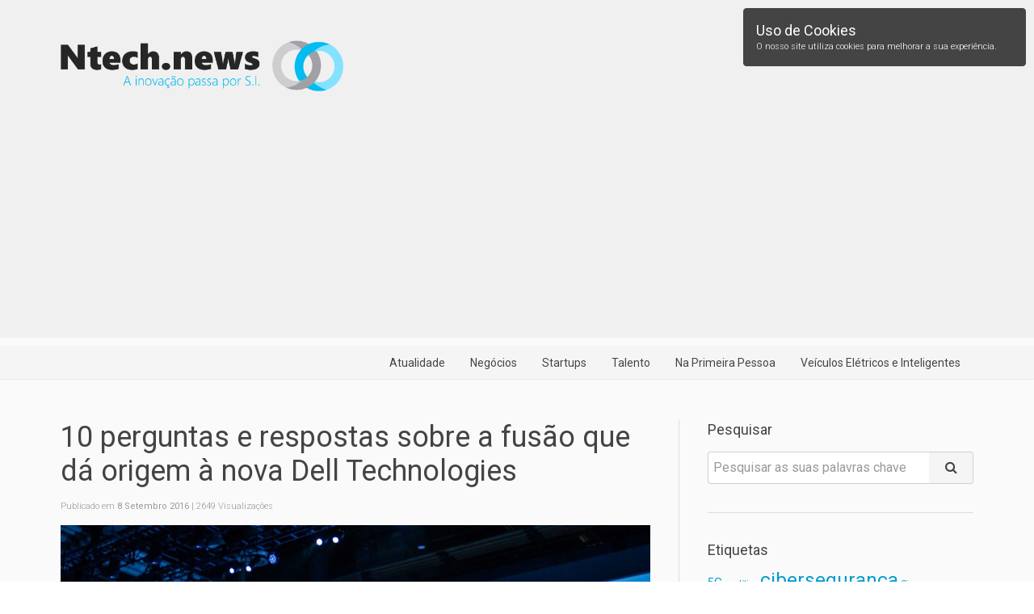

--- FILE ---
content_type: text/html; charset=UTF-8
request_url: https://www.ntech.news/10-perguntas-e-respostas-sobre-a-fusao-que-da-origem-a-nova-dell-technologies/
body_size: 17778
content:

<!DOCTYPE html>
<html lang="pt-PT" xmlns:og="http://opengraphprotocol.org/schema/" xmlns:fb="http://www.facebook.com/2008/fbml">
<head>

<meta charset="UTF-8" />
<meta name=viewport content="width=device-width, initial-scale=1">
<meta name="description" content="10 perguntas e respostas sobre a fusão que dá origem à nova Dell Technologies. A junção da EMC à Dell criou um novo gigante das tecnologias que quer potenciar a oferta que ambas as partes já têm e percorrer novos caminhos. ..." />
<meta name="keywords" content="Dell, EMC, Fusão, negócio, Portugal, Mobilidade, Startups, Inovação, Tecnologias de informação, NTech News" />

<link rel="apple-touch-icon" sizes="180x180" href="https://www.ntech.news/wp-content/themes/ntech-news/favicons/apple-touch-icon.png">
<link rel="icon" type="image/png" href="https://www.ntech.news/wp-content/themes/ntech-news/favicons/favicon-32x32.png" sizes="32x32">
<link rel="icon" type="image/png" href="https://www.ntech.news/wp-content/themes/ntech-news/favicons/favicon-16x16.png" sizes="16x16">
<link rel="manifest" href="https://www.ntech.news/wp-content/themes/ntech-news/favicons/manifest.json">
<link rel="mask-icon" href="https://www.ntech.news/wp-content/themes/ntech-news/favicons/safari-pinned-tab.svg" color="#5bbad5">
<link rel="shortcut icon" href="https://www.ntech.news/wp-content/themes/ntech-news/favicons/favicon.ico">
<meta name="msapplication-config" content="https://www.ntech.news/wp-content/themes/ntech-news/favicons/browserconfig.xml">
<meta name="theme-color" content="#ffffff">

<meta name='robots' content='index, follow, max-image-preview:large, max-snippet:-1, max-video-preview:-1' />

	<!-- This site is optimized with the Yoast SEO plugin v20.4 - https://yoast.com/wordpress/plugins/seo/ -->
	<title>10 perguntas e respostas sobre a fusão que dá origem à nova Dell Technologies - NTech News</title>
	<link rel="canonical" href="https://www.ntech.news/10-perguntas-e-respostas-sobre-a-fusao-que-da-origem-a-nova-dell-technologies/" />
	<meta property="og:locale" content="pt_PT" />
	<meta property="og:type" content="article" />
	<meta property="og:title" content="10 perguntas e respostas sobre a fusão que dá origem à nova Dell Technologies - NTech News" />
	<meta property="og:description" content="A junção da EMC à Dell criou um novo gigante das tecnologias que quer potenciar a oferta que ambas as partes já têm e percorrer novos caminhos. Saiba o que está em causa e o que vai acontecer a partir de agora. A junção das duas companhias resulta exatamente no quê? Resulta na Dell Technologies, [&hellip;]" />
	<meta property="og:url" content="https://www.ntech.news/10-perguntas-e-respostas-sobre-a-fusao-que-da-origem-a-nova-dell-technologies/" />
	<meta property="og:site_name" content="NTech News" />
	<meta property="article:publisher" content="https://www.facebook.com/ntech.newss" />
	<meta property="article:published_time" content="2016-09-07T23:00:00+00:00" />
	<meta property="article:modified_time" content="2017-04-14T12:13:05+00:00" />
	<meta property="og:image" content="https://www.ntech.news/wp-content/uploads/2016/11/i007199.jpg" />
	<meta property="og:image:width" content="2040" />
	<meta property="og:image:height" content="873" />
	<meta property="og:image:type" content="image/jpeg" />
	<meta name="author" content="Administrador de Sistemas" />
	<meta name="twitter:card" content="summary_large_image" />
	<meta name="twitter:creator" content="@SemanaInf" />
	<meta name="twitter:site" content="@SemanaInf" />
	<meta name="twitter:label1" content="Escrito por" />
	<meta name="twitter:data1" content="Administrador de Sistemas" />
	<meta name="twitter:label2" content="Tempo estimado de leitura" />
	<meta name="twitter:data2" content="7 minutos" />
	<script type="application/ld+json" class="yoast-schema-graph">{"@context":"https://schema.org","@graph":[{"@type":"Article","@id":"https://www.ntech.news/10-perguntas-e-respostas-sobre-a-fusao-que-da-origem-a-nova-dell-technologies/#article","isPartOf":{"@id":"https://www.ntech.news/10-perguntas-e-respostas-sobre-a-fusao-que-da-origem-a-nova-dell-technologies/"},"author":{"name":"Administrador de Sistemas","@id":"https://www.ntech.news/#/schema/person/05a2e0922702962cadeafb4b34f7e133"},"headline":"10 perguntas e respostas sobre a fusão que dá origem à nova Dell Technologies","datePublished":"2016-09-07T23:00:00+00:00","dateModified":"2017-04-14T12:13:05+00:00","mainEntityOfPage":{"@id":"https://www.ntech.news/10-perguntas-e-respostas-sobre-a-fusao-que-da-origem-a-nova-dell-technologies/"},"wordCount":1405,"commentCount":0,"publisher":{"@id":"https://www.ntech.news/#organization"},"image":{"@id":"https://www.ntech.news/10-perguntas-e-respostas-sobre-a-fusao-que-da-origem-a-nova-dell-technologies/#primaryimage"},"thumbnailUrl":"https://www.ntech.news/wp-content/uploads/2016/11/i007199.jpg","keywords":["Dell","EMC","Fusão","negócio","Portugal"],"articleSection":["Negócios"],"inLanguage":"pt-PT","potentialAction":[{"@type":"CommentAction","name":"Comment","target":["https://www.ntech.news/10-perguntas-e-respostas-sobre-a-fusao-que-da-origem-a-nova-dell-technologies/#respond"]}]},{"@type":"WebPage","@id":"https://www.ntech.news/10-perguntas-e-respostas-sobre-a-fusao-que-da-origem-a-nova-dell-technologies/","url":"https://www.ntech.news/10-perguntas-e-respostas-sobre-a-fusao-que-da-origem-a-nova-dell-technologies/","name":"10 perguntas e respostas sobre a fusão que dá origem à nova Dell Technologies - NTech News","isPartOf":{"@id":"https://www.ntech.news/#website"},"primaryImageOfPage":{"@id":"https://www.ntech.news/10-perguntas-e-respostas-sobre-a-fusao-que-da-origem-a-nova-dell-technologies/#primaryimage"},"image":{"@id":"https://www.ntech.news/10-perguntas-e-respostas-sobre-a-fusao-que-da-origem-a-nova-dell-technologies/#primaryimage"},"thumbnailUrl":"https://www.ntech.news/wp-content/uploads/2016/11/i007199.jpg","datePublished":"2016-09-07T23:00:00+00:00","dateModified":"2017-04-14T12:13:05+00:00","breadcrumb":{"@id":"https://www.ntech.news/10-perguntas-e-respostas-sobre-a-fusao-que-da-origem-a-nova-dell-technologies/#breadcrumb"},"inLanguage":"pt-PT","potentialAction":[{"@type":"ReadAction","target":["https://www.ntech.news/10-perguntas-e-respostas-sobre-a-fusao-que-da-origem-a-nova-dell-technologies/"]}]},{"@type":"ImageObject","inLanguage":"pt-PT","@id":"https://www.ntech.news/10-perguntas-e-respostas-sobre-a-fusao-que-da-origem-a-nova-dell-technologies/#primaryimage","url":"https://www.ntech.news/wp-content/uploads/2016/11/i007199.jpg","contentUrl":"https://www.ntech.news/wp-content/uploads/2016/11/i007199.jpg","width":2040,"height":873},{"@type":"BreadcrumbList","@id":"https://www.ntech.news/10-perguntas-e-respostas-sobre-a-fusao-que-da-origem-a-nova-dell-technologies/#breadcrumb","itemListElement":[{"@type":"ListItem","position":1,"name":"Início","item":"https://www.ntech.news/"},{"@type":"ListItem","position":2,"name":"10 perguntas e respostas sobre a fusão que dá origem à nova Dell Technologies"}]},{"@type":"WebSite","@id":"https://www.ntech.news/#website","url":"https://www.ntech.news/","name":"NTech News","description":"A inovação passa por S.I.","publisher":{"@id":"https://www.ntech.news/#organization"},"potentialAction":[{"@type":"SearchAction","target":{"@type":"EntryPoint","urlTemplate":"https://www.ntech.news/?s={search_term_string}"},"query-input":"required name=search_term_string"}],"inLanguage":"pt-PT"},{"@type":"Organization","@id":"https://www.ntech.news/#organization","name":"Ntech.news","url":"https://www.ntech.news/","logo":{"@type":"ImageObject","inLanguage":"pt-PT","@id":"https://www.ntech.news/#/schema/logo/image/","url":"https://www.ntech.news/wp-content/uploads/2017/10/nt.png","contentUrl":"https://www.ntech.news/wp-content/uploads/2017/10/nt.png","width":800,"height":800,"caption":"Ntech.news"},"image":{"@id":"https://www.ntech.news/#/schema/logo/image/"},"sameAs":["https://www.facebook.com/ntech.newss","https://twitter.com/SemanaInf","https://www.linkedin.com/in/ntech-news-5b1514133/","https://www.youtube.com/channel/UCsjtZTvJOb98ueMvWvRcbcg"]},{"@type":"Person","@id":"https://www.ntech.news/#/schema/person/05a2e0922702962cadeafb4b34f7e133","name":"Administrador de Sistemas","image":{"@type":"ImageObject","inLanguage":"pt-PT","@id":"https://www.ntech.news/#/schema/person/image/","url":"https://secure.gravatar.com/avatar/ff983a376ed13931f70b6d598ea6ab95?s=96&d=mm&r=g","contentUrl":"https://secure.gravatar.com/avatar/ff983a376ed13931f70b6d598ea6ab95?s=96&d=mm&r=g","caption":"Administrador de Sistemas"},"url":"https://www.ntech.news/author/admin/"}]}</script>
	<!-- / Yoast SEO plugin. -->


<link rel='dns-prefetch' href='//cdnjs.cloudflare.com' />
<link rel='dns-prefetch' href='//s7.addthis.com' />
<link rel='dns-prefetch' href='//fonts.googleapis.com' />
<link rel="alternate" type="application/rss+xml" title="NTech News &raquo; Feed" href="https://www.ntech.news/feed/" />
<link rel="alternate" type="application/rss+xml" title="NTech News &raquo; Feed de comentários" href="https://www.ntech.news/comments/feed/" />
<meta property="og:type" content="article"/>
<meta property="og:title" content="10 perguntas e respostas sobre a fusão que dá origem à nova Dell Technologies"/>
<meta property="og:url" content="https://www.ntech.news/10-perguntas-e-respostas-sobre-a-fusao-que-da-origem-a-nova-dell-technologies/"/>
<meta property="og:image" content="https://www.ntech.news/wp-content/uploads/2016/11/i007199-550x235.jpg"/>
<script type="text/javascript">
/* <![CDATA[ */
window._wpemojiSettings = {"baseUrl":"https:\/\/s.w.org\/images\/core\/emoji\/15.0.3\/72x72\/","ext":".png","svgUrl":"https:\/\/s.w.org\/images\/core\/emoji\/15.0.3\/svg\/","svgExt":".svg","source":{"concatemoji":"https:\/\/www.ntech.news\/wp-includes\/js\/wp-emoji-release.min.js?ver=6.5.7"}};
/*! This file is auto-generated */
!function(i,n){var o,s,e;function c(e){try{var t={supportTests:e,timestamp:(new Date).valueOf()};sessionStorage.setItem(o,JSON.stringify(t))}catch(e){}}function p(e,t,n){e.clearRect(0,0,e.canvas.width,e.canvas.height),e.fillText(t,0,0);var t=new Uint32Array(e.getImageData(0,0,e.canvas.width,e.canvas.height).data),r=(e.clearRect(0,0,e.canvas.width,e.canvas.height),e.fillText(n,0,0),new Uint32Array(e.getImageData(0,0,e.canvas.width,e.canvas.height).data));return t.every(function(e,t){return e===r[t]})}function u(e,t,n){switch(t){case"flag":return n(e,"\ud83c\udff3\ufe0f\u200d\u26a7\ufe0f","\ud83c\udff3\ufe0f\u200b\u26a7\ufe0f")?!1:!n(e,"\ud83c\uddfa\ud83c\uddf3","\ud83c\uddfa\u200b\ud83c\uddf3")&&!n(e,"\ud83c\udff4\udb40\udc67\udb40\udc62\udb40\udc65\udb40\udc6e\udb40\udc67\udb40\udc7f","\ud83c\udff4\u200b\udb40\udc67\u200b\udb40\udc62\u200b\udb40\udc65\u200b\udb40\udc6e\u200b\udb40\udc67\u200b\udb40\udc7f");case"emoji":return!n(e,"\ud83d\udc26\u200d\u2b1b","\ud83d\udc26\u200b\u2b1b")}return!1}function f(e,t,n){var r="undefined"!=typeof WorkerGlobalScope&&self instanceof WorkerGlobalScope?new OffscreenCanvas(300,150):i.createElement("canvas"),a=r.getContext("2d",{willReadFrequently:!0}),o=(a.textBaseline="top",a.font="600 32px Arial",{});return e.forEach(function(e){o[e]=t(a,e,n)}),o}function t(e){var t=i.createElement("script");t.src=e,t.defer=!0,i.head.appendChild(t)}"undefined"!=typeof Promise&&(o="wpEmojiSettingsSupports",s=["flag","emoji"],n.supports={everything:!0,everythingExceptFlag:!0},e=new Promise(function(e){i.addEventListener("DOMContentLoaded",e,{once:!0})}),new Promise(function(t){var n=function(){try{var e=JSON.parse(sessionStorage.getItem(o));if("object"==typeof e&&"number"==typeof e.timestamp&&(new Date).valueOf()<e.timestamp+604800&&"object"==typeof e.supportTests)return e.supportTests}catch(e){}return null}();if(!n){if("undefined"!=typeof Worker&&"undefined"!=typeof OffscreenCanvas&&"undefined"!=typeof URL&&URL.createObjectURL&&"undefined"!=typeof Blob)try{var e="postMessage("+f.toString()+"("+[JSON.stringify(s),u.toString(),p.toString()].join(",")+"));",r=new Blob([e],{type:"text/javascript"}),a=new Worker(URL.createObjectURL(r),{name:"wpTestEmojiSupports"});return void(a.onmessage=function(e){c(n=e.data),a.terminate(),t(n)})}catch(e){}c(n=f(s,u,p))}t(n)}).then(function(e){for(var t in e)n.supports[t]=e[t],n.supports.everything=n.supports.everything&&n.supports[t],"flag"!==t&&(n.supports.everythingExceptFlag=n.supports.everythingExceptFlag&&n.supports[t]);n.supports.everythingExceptFlag=n.supports.everythingExceptFlag&&!n.supports.flag,n.DOMReady=!1,n.readyCallback=function(){n.DOMReady=!0}}).then(function(){return e}).then(function(){var e;n.supports.everything||(n.readyCallback(),(e=n.source||{}).concatemoji?t(e.concatemoji):e.wpemoji&&e.twemoji&&(t(e.twemoji),t(e.wpemoji)))}))}((window,document),window._wpemojiSettings);
/* ]]> */
</script>
<link rel='stylesheet' id='twb-open-sans-css' href='https://fonts.googleapis.com/css?family=Open+Sans%3A300%2C400%2C500%2C600%2C700%2C800&#038;display=swap&#038;ver=6.5.7' type='text/css' media='all' />
<link rel='stylesheet' id='twbbwg-global-css' href='https://www.ntech.news/wp-content/plugins/photo-gallery/booster/assets/css/global.css?ver=1.0.0' type='text/css' media='all' />
<style id='wp-emoji-styles-inline-css' type='text/css'>

	img.wp-smiley, img.emoji {
		display: inline !important;
		border: none !important;
		box-shadow: none !important;
		height: 1em !important;
		width: 1em !important;
		margin: 0 0.07em !important;
		vertical-align: -0.1em !important;
		background: none !important;
		padding: 0 !important;
	}
</style>
<link rel='stylesheet' id='wp-block-library-css' href='https://www.ntech.news/wp-includes/css/dist/block-library/style.min.css?ver=6.5.7' type='text/css' media='all' />
<style id='classic-theme-styles-inline-css' type='text/css'>
/*! This file is auto-generated */
.wp-block-button__link{color:#fff;background-color:#32373c;border-radius:9999px;box-shadow:none;text-decoration:none;padding:calc(.667em + 2px) calc(1.333em + 2px);font-size:1.125em}.wp-block-file__button{background:#32373c;color:#fff;text-decoration:none}
</style>
<style id='global-styles-inline-css' type='text/css'>
body{--wp--preset--color--black: #000000;--wp--preset--color--cyan-bluish-gray: #abb8c3;--wp--preset--color--white: #ffffff;--wp--preset--color--pale-pink: #f78da7;--wp--preset--color--vivid-red: #cf2e2e;--wp--preset--color--luminous-vivid-orange: #ff6900;--wp--preset--color--luminous-vivid-amber: #fcb900;--wp--preset--color--light-green-cyan: #7bdcb5;--wp--preset--color--vivid-green-cyan: #00d084;--wp--preset--color--pale-cyan-blue: #8ed1fc;--wp--preset--color--vivid-cyan-blue: #0693e3;--wp--preset--color--vivid-purple: #9b51e0;--wp--preset--gradient--vivid-cyan-blue-to-vivid-purple: linear-gradient(135deg,rgba(6,147,227,1) 0%,rgb(155,81,224) 100%);--wp--preset--gradient--light-green-cyan-to-vivid-green-cyan: linear-gradient(135deg,rgb(122,220,180) 0%,rgb(0,208,130) 100%);--wp--preset--gradient--luminous-vivid-amber-to-luminous-vivid-orange: linear-gradient(135deg,rgba(252,185,0,1) 0%,rgba(255,105,0,1) 100%);--wp--preset--gradient--luminous-vivid-orange-to-vivid-red: linear-gradient(135deg,rgba(255,105,0,1) 0%,rgb(207,46,46) 100%);--wp--preset--gradient--very-light-gray-to-cyan-bluish-gray: linear-gradient(135deg,rgb(238,238,238) 0%,rgb(169,184,195) 100%);--wp--preset--gradient--cool-to-warm-spectrum: linear-gradient(135deg,rgb(74,234,220) 0%,rgb(151,120,209) 20%,rgb(207,42,186) 40%,rgb(238,44,130) 60%,rgb(251,105,98) 80%,rgb(254,248,76) 100%);--wp--preset--gradient--blush-light-purple: linear-gradient(135deg,rgb(255,206,236) 0%,rgb(152,150,240) 100%);--wp--preset--gradient--blush-bordeaux: linear-gradient(135deg,rgb(254,205,165) 0%,rgb(254,45,45) 50%,rgb(107,0,62) 100%);--wp--preset--gradient--luminous-dusk: linear-gradient(135deg,rgb(255,203,112) 0%,rgb(199,81,192) 50%,rgb(65,88,208) 100%);--wp--preset--gradient--pale-ocean: linear-gradient(135deg,rgb(255,245,203) 0%,rgb(182,227,212) 50%,rgb(51,167,181) 100%);--wp--preset--gradient--electric-grass: linear-gradient(135deg,rgb(202,248,128) 0%,rgb(113,206,126) 100%);--wp--preset--gradient--midnight: linear-gradient(135deg,rgb(2,3,129) 0%,rgb(40,116,252) 100%);--wp--preset--font-size--small: 13px;--wp--preset--font-size--medium: 20px;--wp--preset--font-size--large: 36px;--wp--preset--font-size--x-large: 42px;--wp--preset--spacing--20: 0.44rem;--wp--preset--spacing--30: 0.67rem;--wp--preset--spacing--40: 1rem;--wp--preset--spacing--50: 1.5rem;--wp--preset--spacing--60: 2.25rem;--wp--preset--spacing--70: 3.38rem;--wp--preset--spacing--80: 5.06rem;--wp--preset--shadow--natural: 6px 6px 9px rgba(0, 0, 0, 0.2);--wp--preset--shadow--deep: 12px 12px 50px rgba(0, 0, 0, 0.4);--wp--preset--shadow--sharp: 6px 6px 0px rgba(0, 0, 0, 0.2);--wp--preset--shadow--outlined: 6px 6px 0px -3px rgba(255, 255, 255, 1), 6px 6px rgba(0, 0, 0, 1);--wp--preset--shadow--crisp: 6px 6px 0px rgba(0, 0, 0, 1);}:where(.is-layout-flex){gap: 0.5em;}:where(.is-layout-grid){gap: 0.5em;}body .is-layout-flex{display: flex;}body .is-layout-flex{flex-wrap: wrap;align-items: center;}body .is-layout-flex > *{margin: 0;}body .is-layout-grid{display: grid;}body .is-layout-grid > *{margin: 0;}:where(.wp-block-columns.is-layout-flex){gap: 2em;}:where(.wp-block-columns.is-layout-grid){gap: 2em;}:where(.wp-block-post-template.is-layout-flex){gap: 1.25em;}:where(.wp-block-post-template.is-layout-grid){gap: 1.25em;}.has-black-color{color: var(--wp--preset--color--black) !important;}.has-cyan-bluish-gray-color{color: var(--wp--preset--color--cyan-bluish-gray) !important;}.has-white-color{color: var(--wp--preset--color--white) !important;}.has-pale-pink-color{color: var(--wp--preset--color--pale-pink) !important;}.has-vivid-red-color{color: var(--wp--preset--color--vivid-red) !important;}.has-luminous-vivid-orange-color{color: var(--wp--preset--color--luminous-vivid-orange) !important;}.has-luminous-vivid-amber-color{color: var(--wp--preset--color--luminous-vivid-amber) !important;}.has-light-green-cyan-color{color: var(--wp--preset--color--light-green-cyan) !important;}.has-vivid-green-cyan-color{color: var(--wp--preset--color--vivid-green-cyan) !important;}.has-pale-cyan-blue-color{color: var(--wp--preset--color--pale-cyan-blue) !important;}.has-vivid-cyan-blue-color{color: var(--wp--preset--color--vivid-cyan-blue) !important;}.has-vivid-purple-color{color: var(--wp--preset--color--vivid-purple) !important;}.has-black-background-color{background-color: var(--wp--preset--color--black) !important;}.has-cyan-bluish-gray-background-color{background-color: var(--wp--preset--color--cyan-bluish-gray) !important;}.has-white-background-color{background-color: var(--wp--preset--color--white) !important;}.has-pale-pink-background-color{background-color: var(--wp--preset--color--pale-pink) !important;}.has-vivid-red-background-color{background-color: var(--wp--preset--color--vivid-red) !important;}.has-luminous-vivid-orange-background-color{background-color: var(--wp--preset--color--luminous-vivid-orange) !important;}.has-luminous-vivid-amber-background-color{background-color: var(--wp--preset--color--luminous-vivid-amber) !important;}.has-light-green-cyan-background-color{background-color: var(--wp--preset--color--light-green-cyan) !important;}.has-vivid-green-cyan-background-color{background-color: var(--wp--preset--color--vivid-green-cyan) !important;}.has-pale-cyan-blue-background-color{background-color: var(--wp--preset--color--pale-cyan-blue) !important;}.has-vivid-cyan-blue-background-color{background-color: var(--wp--preset--color--vivid-cyan-blue) !important;}.has-vivid-purple-background-color{background-color: var(--wp--preset--color--vivid-purple) !important;}.has-black-border-color{border-color: var(--wp--preset--color--black) !important;}.has-cyan-bluish-gray-border-color{border-color: var(--wp--preset--color--cyan-bluish-gray) !important;}.has-white-border-color{border-color: var(--wp--preset--color--white) !important;}.has-pale-pink-border-color{border-color: var(--wp--preset--color--pale-pink) !important;}.has-vivid-red-border-color{border-color: var(--wp--preset--color--vivid-red) !important;}.has-luminous-vivid-orange-border-color{border-color: var(--wp--preset--color--luminous-vivid-orange) !important;}.has-luminous-vivid-amber-border-color{border-color: var(--wp--preset--color--luminous-vivid-amber) !important;}.has-light-green-cyan-border-color{border-color: var(--wp--preset--color--light-green-cyan) !important;}.has-vivid-green-cyan-border-color{border-color: var(--wp--preset--color--vivid-green-cyan) !important;}.has-pale-cyan-blue-border-color{border-color: var(--wp--preset--color--pale-cyan-blue) !important;}.has-vivid-cyan-blue-border-color{border-color: var(--wp--preset--color--vivid-cyan-blue) !important;}.has-vivid-purple-border-color{border-color: var(--wp--preset--color--vivid-purple) !important;}.has-vivid-cyan-blue-to-vivid-purple-gradient-background{background: var(--wp--preset--gradient--vivid-cyan-blue-to-vivid-purple) !important;}.has-light-green-cyan-to-vivid-green-cyan-gradient-background{background: var(--wp--preset--gradient--light-green-cyan-to-vivid-green-cyan) !important;}.has-luminous-vivid-amber-to-luminous-vivid-orange-gradient-background{background: var(--wp--preset--gradient--luminous-vivid-amber-to-luminous-vivid-orange) !important;}.has-luminous-vivid-orange-to-vivid-red-gradient-background{background: var(--wp--preset--gradient--luminous-vivid-orange-to-vivid-red) !important;}.has-very-light-gray-to-cyan-bluish-gray-gradient-background{background: var(--wp--preset--gradient--very-light-gray-to-cyan-bluish-gray) !important;}.has-cool-to-warm-spectrum-gradient-background{background: var(--wp--preset--gradient--cool-to-warm-spectrum) !important;}.has-blush-light-purple-gradient-background{background: var(--wp--preset--gradient--blush-light-purple) !important;}.has-blush-bordeaux-gradient-background{background: var(--wp--preset--gradient--blush-bordeaux) !important;}.has-luminous-dusk-gradient-background{background: var(--wp--preset--gradient--luminous-dusk) !important;}.has-pale-ocean-gradient-background{background: var(--wp--preset--gradient--pale-ocean) !important;}.has-electric-grass-gradient-background{background: var(--wp--preset--gradient--electric-grass) !important;}.has-midnight-gradient-background{background: var(--wp--preset--gradient--midnight) !important;}.has-small-font-size{font-size: var(--wp--preset--font-size--small) !important;}.has-medium-font-size{font-size: var(--wp--preset--font-size--medium) !important;}.has-large-font-size{font-size: var(--wp--preset--font-size--large) !important;}.has-x-large-font-size{font-size: var(--wp--preset--font-size--x-large) !important;}
.wp-block-navigation a:where(:not(.wp-element-button)){color: inherit;}
:where(.wp-block-post-template.is-layout-flex){gap: 1.25em;}:where(.wp-block-post-template.is-layout-grid){gap: 1.25em;}
:where(.wp-block-columns.is-layout-flex){gap: 2em;}:where(.wp-block-columns.is-layout-grid){gap: 2em;}
.wp-block-pullquote{font-size: 1.5em;line-height: 1.6;}
</style>
<link rel='stylesheet' id='bwg_fonts-css' href='https://www.ntech.news/wp-content/plugins/photo-gallery/css/bwg-fonts/fonts.css?ver=0.0.1' type='text/css' media='all' />
<link rel='stylesheet' id='sumoselect-css' href='https://www.ntech.news/wp-content/plugins/photo-gallery/css/sumoselect.min.css?ver=3.4.6' type='text/css' media='all' />
<link rel='stylesheet' id='mCustomScrollbar-css' href='https://www.ntech.news/wp-content/plugins/photo-gallery/css/jquery.mCustomScrollbar.min.css?ver=3.1.5' type='text/css' media='all' />
<link rel='stylesheet' id='bwg_googlefonts-css' href='https://fonts.googleapis.com/css?family=Ubuntu&#038;subset=greek,latin,greek-ext,vietnamese,cyrillic-ext,latin-ext,cyrillic' type='text/css' media='all' />
<link rel='stylesheet' id='bwg_frontend-css' href='https://www.ntech.news/wp-content/plugins/photo-gallery/css/styles.min.css?ver=1.8.37' type='text/css' media='all' />
<link rel='stylesheet' id='uikit-css' href='https://cdnjs.cloudflare.com/ajax/libs/uikit/2.27.2/css/uikit.almost-flat.min.css?ver=6.5.7' type='text/css' media='all' />
<link rel='stylesheet' id='uikit-notify-css' href='https://cdnjs.cloudflare.com/ajax/libs/uikit/2.27.2/css/components/notify.almost-flat.min.css?ver=6.5.7' type='text/css' media='all' />
<link rel='stylesheet' id='googlefonts-css' href='//fonts.googleapis.com/css?family=Roboto%3A400%2C400i%2C300%2C300i%2C700&#038;ver=6.5.7' type='text/css' media='all' />
<link rel='stylesheet' id='base-css' href='https://www.ntech.news/wp-content/themes/ntech-news/style.css?ver=6.5.7' type='text/css' media='all' />
<link rel='stylesheet' id='uikit-sticky-css' href='https://cdnjs.cloudflare.com/ajax/libs/uikit/2.27.2/css/components/sticky.almost-flat.min.css?ver=6.5.7' type='text/css' media='all' />
<link rel='stylesheet' id='uikit-slideshow-css' href='https://cdnjs.cloudflare.com/ajax/libs/uikit/2.27.2/css/components/slideshow.almost-flat.min.css?ver=6.5.7' type='text/css' media='all' />
<link rel='stylesheet' id='uikit-slidenav-css' href='https://cdnjs.cloudflare.com/ajax/libs/uikit/2.27.2/css/components/slidenav.almost-flat.min.css?ver=6.5.7' type='text/css' media='all' />
<link rel='stylesheet' id='uikit-dotnav-css' href='https://cdnjs.cloudflare.com/ajax/libs/uikit/2.27.2/css/components/dotnav.almost-flat.min.css?ver=6.5.7' type='text/css' media='all' />
<link rel='stylesheet' id='app-css' href='https://www.ntech.news/wp-content/themes/ntech-news/css/app.css?ver=6.5.7' type='text/css' media='all' />
<script type="text/javascript" src="https://www.ntech.news/wp-includes/js/jquery/jquery.min.js?ver=3.7.1" id="jquery-core-js"></script>
<script type="text/javascript" src="https://www.ntech.news/wp-includes/js/jquery/jquery-migrate.min.js?ver=3.4.1" id="jquery-migrate-js"></script>
<script type="text/javascript" src="https://www.ntech.news/wp-content/plugins/photo-gallery/booster/assets/js/circle-progress.js?ver=1.2.2" id="twbbwg-circle-js"></script>
<script type="text/javascript" id="twbbwg-global-js-extra">
/* <![CDATA[ */
var twb = {"nonce":"893bd72d84","ajax_url":"https:\/\/www.ntech.news\/wp-admin\/admin-ajax.php","plugin_url":"https:\/\/www.ntech.news\/wp-content\/plugins\/photo-gallery\/booster","href":"https:\/\/www.ntech.news\/wp-admin\/admin.php?page=twbbwg_photo-gallery"};
var twb = {"nonce":"893bd72d84","ajax_url":"https:\/\/www.ntech.news\/wp-admin\/admin-ajax.php","plugin_url":"https:\/\/www.ntech.news\/wp-content\/plugins\/photo-gallery\/booster","href":"https:\/\/www.ntech.news\/wp-admin\/admin.php?page=twbbwg_photo-gallery"};
/* ]]> */
</script>
<script type="text/javascript" src="https://www.ntech.news/wp-content/plugins/photo-gallery/booster/assets/js/global.js?ver=1.0.0" id="twbbwg-global-js"></script>
<script type="text/javascript" src="https://www.ntech.news/wp-content/plugins/photo-gallery/js/jquery.sumoselect.min.js?ver=3.4.6" id="sumoselect-js"></script>
<script type="text/javascript" src="https://www.ntech.news/wp-content/plugins/photo-gallery/js/tocca.min.js?ver=2.0.9" id="bwg_mobile-js"></script>
<script type="text/javascript" src="https://www.ntech.news/wp-content/plugins/photo-gallery/js/jquery.mCustomScrollbar.concat.min.js?ver=3.1.5" id="mCustomScrollbar-js"></script>
<script type="text/javascript" src="https://www.ntech.news/wp-content/plugins/photo-gallery/js/jquery.fullscreen.min.js?ver=0.6.0" id="jquery-fullscreen-js"></script>
<script type="text/javascript" id="bwg_frontend-js-extra">
/* <![CDATA[ */
var bwg_objectsL10n = {"bwg_field_required":"field is required.","bwg_mail_validation":"Este n\u00e3o \u00e9 um endere\u00e7o de email v\u00e1lido. ","bwg_search_result":"N\u00e3o h\u00e1 imagens que correspondem \u00e0 sua pesquisa.","bwg_select_tag":"Select Tag","bwg_order_by":"Order By","bwg_search":"Pesquisar","bwg_show_ecommerce":"Show Ecommerce","bwg_hide_ecommerce":"Hide Ecommerce","bwg_show_comments":"Exibir Coment\u00e1rios","bwg_hide_comments":"Ocultar Coment\u00e1rios","bwg_restore":"Restaurar","bwg_maximize":"Maximize","bwg_fullscreen":"Tela Cheia","bwg_exit_fullscreen":" Saia Tela Cheia","bwg_search_tag":"SEARCH...","bwg_tag_no_match":"No tags found","bwg_all_tags_selected":"All tags selected","bwg_tags_selected":"tags selected","play":"Play","pause":"Pausa","is_pro":"","bwg_play":"Play","bwg_pause":"Pausa","bwg_hide_info":"Ocultar informa\u00e7\u00f5es","bwg_show_info":"Mostrar info","bwg_hide_rating":"Esconder classifica\u00e7\u00e3o","bwg_show_rating":"Mostrar classifica\u00e7\u00e3o","ok":"Ok","cancel":"Cancel","select_all":"Select all","lazy_load":"0","lazy_loader":"https:\/\/www.ntech.news\/wp-content\/plugins\/photo-gallery\/images\/ajax_loader.png","front_ajax":"0","bwg_tag_see_all":"see all tags","bwg_tag_see_less":"see less tags"};
/* ]]> */
</script>
<script type="text/javascript" src="https://www.ntech.news/wp-content/plugins/photo-gallery/js/scripts.min.js?ver=1.8.37" id="bwg_frontend-js"></script>
<script type="text/javascript" src="https://cdnjs.cloudflare.com/ajax/libs/jquery/2.2.4/jquery.min.js?ver=6.5.7" id="uikitwebtags-jquery-js"></script>
<script type="text/javascript" src="https://cdnjs.cloudflare.com/ajax/libs/uikit/2.27.2/js/uikit.min.js?ver=6.5.7" id="uikit-js"></script>
<script type="text/javascript" src="https://cdnjs.cloudflare.com/ajax/libs/uikit/2.27.2/js/core/modal.min.js?ver=6.5.7" id="uikit-modal-js"></script>
<script type="text/javascript" src="https://cdnjs.cloudflare.com/ajax/libs/uikit/2.27.2/js/components/notify.min.js?ver=6.5.7" id="uikit-notify-js"></script>
<script type="text/javascript" src="https://cdnjs.cloudflare.com/ajax/libs/uikit/2.27.2/js/components/sticky.min.js?ver=6.5.7" id="uikit-sticky-js"></script>
<script type="text/javascript" src="https://cdnjs.cloudflare.com/ajax/libs/uikit/2.27.2/js/components/slideshow.min.js?ver=6.5.7" id="uikit-slideshow-js"></script>
<script type="text/javascript" src="https://cdnjs.cloudflare.com/ajax/libs/uikit/2.27.2/js/components/parallax.min.js?ver=6.5.7" id="uikit-parallax-js"></script>
<link rel="https://api.w.org/" href="https://www.ntech.news/wp-json/" /><link rel="alternate" type="application/json" href="https://www.ntech.news/wp-json/wp/v2/posts/401" /><link rel="EditURI" type="application/rsd+xml" title="RSD" href="https://www.ntech.news/xmlrpc.php?rsd" />
<meta name="generator" content="WordPress 6.5.7" />
<link rel='shortlink' href='https://www.ntech.news/?p=401' />
<link rel="alternate" type="application/json+oembed" href="https://www.ntech.news/wp-json/oembed/1.0/embed?url=https%3A%2F%2Fwww.ntech.news%2F10-perguntas-e-respostas-sobre-a-fusao-que-da-origem-a-nova-dell-technologies%2F" />
<link rel="alternate" type="text/xml+oembed" href="https://www.ntech.news/wp-json/oembed/1.0/embed?url=https%3A%2F%2Fwww.ntech.news%2F10-perguntas-e-respostas-sobre-a-fusao-que-da-origem-a-nova-dell-technologies%2F&#038;format=xml" />

<script async src="//pagead2.googlesyndication.com/pagead/js/adsbygoogle.js"></script>
<script>
  (adsbygoogle = window.adsbygoogle || []).push({
    google_ad_client: "ca-pub-4601407696128894",
    enable_page_level_ads: true
  });
</script>

<script>
(function(i,s,o,g,r,a,m){i['GoogleAnalyticsObject']=r;i[r]=i[r]||function(){
(i[r].q=i[r].q||[]).push(arguments)},i[r].l=1*new Date();a=s.createElement(o),
m=s.getElementsByTagName(o)[0];a.async=1;a.src=g;m.parentNode.insertBefore(a,m)
})(window,document,'script','https://www.google-analytics.com/analytics.js','ga');

ga('create', 'UA-2004567-44', 'auto');
ga('send', 'pageview');
</script>
<script id="mcjs">!function(c,h,i,m,p){m=c.createElement(h),p=c.getElementsByTagName(h)[0],m.async=1,m.src=i,p.parentNode.insertBefore(m,p)}(document,"script","https://chimpstatic.com/mcjs-connected/js/users/c27654aa15e56e3d4e4bbdad2/454cd1d563f84a9cdffd6f90e.js");</script>
  
</head>
<body class="post-template-default single single-post postid-401 single-format-standard">
  
<!--
<div id="featured-top" class="uk-margin-bottom-remove pub">
  <p class="uk-text-small">PUB</p>
  <a href="#" target="_blank" title="{Link Advertiser}">
    <img src="http://placehold.it/1920x350" alt="Featured Top" />
  </a>
</div>
--><section id="pre-header">
  <div class="uk-container uk-container-center">
    <div class="uk-grid uk-margin-large-top uk-margin-bottom">
      <div class="uk-width-medium-1-2 uk-width-small-1-1">
                <a href="https://www.ntech.news">
                  <img class="logo-full" src="https://www.ntech.news/wp-content/themes/ntech-news/img/logo-full.png" alt="NTech News" />
                </a>
              </div>
      <div class="uk-width-medium-1-2 uk-text-right uk-width-small-1-1 uk-text-left-small">
        <p class="uk-text-small uk-text-muted">Partilhe nas Redes Sociais</p>
        <div class="addthis_inline_share_toolbox"></div>
      </div>
    </div>
  </div>
</section>
<nav class="uk-navbar-attached uk-navbar uk-margin-bottom-remove" data-uk-sticky>
  <div class="uk-container uk-container-center">
    <a class="uk-navbar-brand uk-hidden-small" href="https://www.ntech.news"><img class="logo-small" src="https://www.ntech.news/wp-content/themes/ntech-news/img/logo-small.png" alt="NTech News" /></a>
    <ul id="top-navbar-right" class="uk-navbar-nav uk-navbar-flip uk-hidden-small"><li class=""><a href="https://www.ntech.news/category/atualidade/">Atualidade</a></li>
<li class=""><a href="https://www.ntech.news/category/negocios/">Negócios</a></li>
<li class=""><a href="https://www.ntech.news/category/startups/">Startups</a></li>
<li class=""><a href="https://www.ntech.news/category/talento/">Talento</a></li>
<li class=""><a href="https://www.ntech.news/category/na-primeira-pessoa/">Na Primeira Pessoa</a></li>
<li class=""><a href="https://www.ntech.news/category/veiculos-eletricos/">Veículos Elétricos e Inteligentes</a></li>
</ul>  </div>
  <a href="#offcanvas" class="uk-navbar-toggle uk-visible-small" data-uk-offcanvas></a>
  <div class="uk-navbar-brand uk-navbar-center uk-visible-small"><img class="logo-small" src="https://www.ntech.news/wp-content/themes/ntech-news/img/logo-small.png" alt="NTech News" /></div>
</nav>

<div id="offcanvas" class="uk-offcanvas">
  <div class="uk-offcanvas-bar">
    <ul id="offcanvas-right" class="uk-nav uk-nav-offcanvas uk-nav-parent-icon" data-uk-nav><li><a href="https://www.ntech.news/category/atualidade/">Atualidade</a></li>
<li><a href="https://www.ntech.news/category/negocios/">Negócios</a></li>
<li><a href="https://www.ntech.news/category/startups/">Startups</a></li>
<li><a href="https://www.ntech.news/category/talento/">Talento</a></li>
<li><a href="https://www.ntech.news/category/na-primeira-pessoa/">Na Primeira Pessoa</a></li>
<li><a href="https://www.ntech.news/category/veiculos-eletricos/">Veículos Elétricos e Inteligentes</a></li>
</ul>    
  </div>
</div>  
    <div id="modal-subscribe-newsletters" class="uk-modal">
    <div class="uk-modal-dialog">
      <a class="uk-modal-close uk-close"></a>
      
<div id="mc_embed_signup" class="uk-text-center">
  <form action="//news.us15.list-manage.com/subscribe/post?u=c27654aa15e56e3d4e4bbdad2&amp;id=045c6f9973" method="post" id="mc-embedded-subscribe-form" name="mc-embedded-subscribe-form" class="uk-form uk-form-stacked validate" target="_blank" novalidate>
    <div id="mc_embed_signup_scroll">
      <h1 class="uk-margin-top">Junte-se à nossa lista</h1>
      <p><span class="uk-text-large">Mantenha-se informado com as todas as novidades em S.I.</span><br/>Subscreva a nossa <em>mailing list</em> para receber informação regularmente.</p>
      <input type="email" value="" name="EMAIL" class="required email uk-form-large uk-form-width-large" id="mce-EMAIL" placeholder="Endereço de email">
      <div id="mce-responses" class="clear">
        <div class="response" id="mce-error-response" style="display:none"></div>
        <div class="response" id="mce-success-response" style="display:none"></div>
      </div>
      <!-- real people should not fill this in and expect good things - do not remove this or risk form bot signups-->
      <div style="position: absolute; left: -5000px;" aria-hidden="true"><input type="text" name="b_c27654aa15e56e3d4e4bbdad2_045c6f9973" tabindex="-1" value=""></div>
      <input type="submit" value="Subscrever Agora" name="subscribe" id="mc-embedded-subscribe" class="uk-button uk-button-large uk-button-danger uk-margin-top uk-margin-bottom">
    </div>
  </form>
</div>    </div>
  </div>
<article id="artigo-401" class="uk-container uk-container-center uk-margin-large-top">
  <div class="uk-grid uk-grid-medium uk-grid-divider" data-uk-grid-margin>
        <div class="uk-width-medium-4-6">
            
      <h1 class="uk-margin-bottom-remove">10 perguntas e respostas sobre a fusão que dá origem à nova Dell Technologies</h1>
      <h2 class="uk-margin-top-remove uk-margin-bottom"></h2>
      
      <div class="meta-artigo">
        <p class="uk-text-small uk-text-muted">
          Publicado em <strong>8 Setembro 2016</strong>
                    | 2649 Visualizações        </p>        
      </div>
      
      <img width="1280" height="768" src="https://www.ntech.news/wp-content/uploads/2016/11/i007199-1280x768.jpg" class="uk-margin-small-bottom wp-post-image" alt="" decoding="async" fetchpriority="high" srcset="https://www.ntech.news/wp-content/uploads/2016/11/i007199-1280x768.jpg 1280w, https://www.ntech.news/wp-content/uploads/2016/11/i007199-640x384.jpg 640w" sizes="(max-width: 1280px) 100vw, 1280px" />      <p>A junção da EMC à Dell criou um novo gigante das tecnologias que quer potenciar a oferta que ambas as partes já têm e percorrer novos caminhos. Saiba o que está em causa e o que vai acontecer a partir de agora.</p>
<p><strong>A junção das duas companhias resulta exatamente no quê?</strong><br />
Resulta na <strong>Dell Technologies</strong>, uma empresa que vai faturar 74 mil milhões de dólares ao ano, que emprega 140 mil pessoas e que tem operações em 180 países. No leque de clientes daquela que é agora a maior empresa privada (porque o capital está fechado) de tecnologia do mundo estão 98% das empresas que constam do ranking Fortune 500. O objetivo é posicionar o novo grupo como um parceiro privilegiado das empresas na adoção de soluções de cloud híbrida, infraestruturas convergentes, PaaS (plataformas as a service), Software Defined Software, mas também em áreas como a mobilidade ou a segurança. Para já mantém-se disponível toda a oferta das duas companhias.</p>
<p><strong>O que acontece às subsidiárias ligadas às duas empresas, nomeadamente à EMC que tinha empresas independentes como a VMware?</strong><br />
Todas as empresas detidas total ou parcialmente pela EMC ou pela Dell passam para o universo Dell Technologies, mas as mais importantes vão continuar a funcionar de forma independente. É o caso da <strong>VMware</strong>, que continuará aliás a estar cotada em bolsa, mas também da <strong>RSA</strong>, <strong>SecureWorks</strong> (que vem da Dell) e da <strong>Virtustream</strong>, conforme explica uma carta aberta dirigida a clientes e parceiros, divulgada no dia em que a fusão foi concretizada. Na mesma carta explica-se que a oferta mais tradicional da Dell (PCs), arrumada na divisão de Client Solutions, vai manter a marca Dell. A insígnia Dell EMC vai ser usada nas soluções de infraestrutura para o Data Center que as duas empresas aportam à nova organização.</p>
<p><strong>A Dell Technologies estará cotada em bolsa?</strong><br />
Não. A nova companhia terá capital privado, tal como já acontecia com a <strong>Dell</strong>, que em 2013 saiu do mercado de capitais em nome de uma maior flexibilidade para reinventar um negócio ainda muito focado nos PCs e nos servidores. Dois mercados que já nessa altura estavam em queda, no que se refere ao volume de receitas. Na conferência web de apresentação da nova empresa, Michael Dell, fundador da Dell e presidente da nova companhia, voltou a frisar que manter a companhia longe da pressão do mercado bolsista garante maior liberdade para investir em novas tecnologias.</p>
<p><strong>Em que áreas inovadoras a nova companhia quer centrar investimentos?</strong><br />
No evento que assinalou a data de concretização da fusão, <strong>Michael Dell</strong> deu vários exemplos de áreas inovadoras onde a nova Dell Technologies vai investir como a Internet das Coisas, o Cloud Computing, a analítica preditiva ou a cibersegurança. «Todas estas são áreas atrativas para investimento», garantiu. Em entrevista à <strong>CBS</strong> acrescentou que “o número de coisas com inteligência está a explodir e gerir esse futuro digital exige novas infraestruturas, novo software e novas capacidades”.  A Dell Technologies quer encontrar respostas para este desafio, colocando a tónica na segurança, garante.</p>
<p><strong>Porque é que o negócio faz sentido?</strong><br />
A Dell continua a ser um dos maiores fabricantes mundiais de computadores e mantém uma posição de destaque nos servidores. Nos últimos anos, sobretudo desde que saiu da bolsa em 2013, começou a desenhar uma estratégia para se posicionar como fornecedor de serviços TI. Foi ganhando terreno no mercado de infraestruturas, mas a sua oferta de storage chega sobretudo a pequenas e médias empresas. A EMC é mais forte neste domínio e chega sobretudo a grandes empresas. Comprar a companhia acelera a chegada a novos segmentos, potencia vendas nas áreas mais tradicionais e coloca a companhia numa posição privilegiada para desenvolver soluções inovadores e posicionar-se como plataforma para a transformação digital. A áreas das infraestruturas convergentes é talvez um dos exemplos mais imediatos de um domínio onde, em conjunto, as duas empresas podem avançar mais rapidamente, ajudando as empresas a encontrar soluções mais flexíveis e mais competitivas.</p>
<p><strong>O que vai acontecer à parceria EMC/Cisco, materializada na VCE?</strong><br />
Segundo Michael Dell nada, a parceria é para manter, embora vários analistas acreditem que a prazo essa intenção pode mudar e a companhia pode desenvolver a tecnologia necessária (e que hoje ainda não tem) para dispensar a Cisco do acordo. Junta a EMC à Cisco, mas também à <strong>VMware</strong> e disponibiliza uma solução convergente assente nas soluções de storage, de rede e de virtualização das três empresas. O <strong>Vblock</strong> é o principal produto da joint-venture e serve para simplificar a criação de clouds privadas com recurso a tecnologia das três companhias.</p>
<p><strong>A fusão foi anunciada em outubro de 2015. Porque demorou tanto tempo a ser consumada?</strong><br />
A dimensão do negócio exigiu várias aprovações. Além dos acionistas da EMC (que estava cotada em bolsa) precisou do aval dos reguladores da concorrência em diferentes geografias. A última aprovação necessária era a da China que foi garantida no dia 30 de agosto, deixando o caminho livre para a operação.</p>
<p><strong>O que ganharam os acionistas da EMC com a venda/fusão?</strong><br />
Cada ação da EMC valeu 24,05 dólares e uma participação na empresa do grupo que se mantém cotada, a VMWare. Tudo somado o valor envolvido no negócio ascendeu a 58,18 mil milhões de dólares, número corrigido pela Dell no dia em que a fusão se concretizou. Quando foi apresentada o valor indicado era de 67 mil milhões de dólares.</p>
<p>No que se refere à participação que os antigos acionistas da EMC garantem na VMware o <strong>The Wall Stret Journal</strong> explica que por cada ação da EMC os investidores receberão 0,111 de uma nova classe de ações da VMWare. A EMC – e agora a  Dell Technologies &#8211; controla 81% do capital da VMWare. Para ajudar a financiar o negócio abriu 65% dessa quota aos novos acionistas.</p>
<p><strong>Quais são os principais riscos ao sucesso do negócio?</strong><br />
A forma como as duas empresas serão integradas é um elemento determinante no sucesso da operação. O sector das Tecnologias de Informação está recheado de exemplos de negócios de biliões de dólares com argumentos para terem sucesso que não chegam a vingar e o contrário também é verdade. Há analistas a defender que um dos desafios do processo é a orgânica federativa da EMC, que tem várias empresas afiliadas, parcial ou totalmente independentes, um modelo que aparentemente agrada à nova gestão que o vai manter.</p>
<p>Outros referem que as megafusões são uma fórmula ultrapassada pela complexidade e pelos custos associados e que neste caso são ainda mais impressionantes, tendo em conta que o valor de mercado da Dell é inferior ao do negócio. Os parceiros de capital da companhia ajudaram a garantir os fundos necessários para a operação. Espera-se que manter o novo grupo longe das luzes de Wall Street traga a tranquilidade necessária para pagar rapidamente a fatura da fusão. Sobre o tema Michael Dell já disse que depois que saiu da bolsa, a Dell acelerou e muito a capacidade de amortizar dívida. Neste novo desafio espera equilibrar as contas num par de anos.</p>
<p>Por outro lado, a complementaridade do portefólio das duas empresas é destacada por muitos analistas como um facilitador do processo de integração: vai obrigar a menos ajustes na oferta ou nas equipas. Gonçalo Ferreira, diretor-geral da Dell em Portugal, lembra ainda as semelhanças de cultura das duas empresas e o facto de durante vários anos terem sido parceiras, sinais que na sua opinião também são positivos.</p>
<p><strong>Em Portugal que impactos terá a fusão?</strong><br />
Nos próximos meses espera-se que muito poucos. Pelo menos até terminar o ano fiscal da Dell que encerra a 31 de janeiro de 2017. Isabel Reis, diretora-geral da EMC em Portugal disse ao <strong>Ntech.News</strong> que, até à data, as indicações são de que o novo grupo «conta com ambas as equipas na sua totalidade».</p>
<p>A prazo os <a href="https://www.ntech.news/fusao-dellemc-arranca-sem-sobressaltos-em-portugal/">efeitos no mercado de infraestruturas</a> serão relevantes, admitiu a <strong>IDC</strong>.</p>

      <hr class="uk-margin-large-top"/>
      
            <div class="categorias-artigo">
        <p class="uk-text-small uk-margin-bottom-remove">Publicado em:</p>
        <a href="https://www.ntech.news/category/negocios/" class="uk-badge">Negócios</a>      </div>
            
            <div class="tags-artigo uk-margin-top">
        <p class="uk-text-small uk-margin-bottom-remove">Etiquetado:</p>
        <a href="https://www.ntech.news/tag/dell/" class="uk-badge">Dell</a><a href="https://www.ntech.news/tag/emc/" class="uk-badge">EMC</a><a href="https://www.ntech.news/tag/fusao/" class="uk-badge">Fusão</a><a href="https://www.ntech.news/tag/negocio/" class="uk-badge">negócio</a><a href="https://www.ntech.news/tag/portugal/" class="uk-badge">Portugal</a>      </div>
            
            <div class="uk-margin-large-top">
        <p class="uk-display-inline">Partilhe nas Redes Sociais</p> <div class="uk-display-inline addthis_inline_share_toolbox"></div>
      </div>
    </div>

    
<aside id="sidebar" role="complementary" class="uk-width-small-1-1 uk-width-medium-2-6">
    
    <div id="primary" class="widget-area">
    <div id="search-2" class="uk-panel uk-panel-divider widget_search"><h3 class="uk-panel-title">Pesquisar</h3>
<form role="search" method="get" id="searchform" class="uk-form uk-grid-collapse" action="https://www.ntech.news/">
  <div class="uk-grid uk-grid-collapse" data-uk-margin>
    <input type="text" class="uk-form-large uk-width-5-6" value="" name="s" id="s" placeholder="Pesquisar as suas palavras chave" />
    <button type="submit" id="searchsubmit" class="uk-button uk-button-large uk-width-1-6" value="Pesquisar"><i class="uk-icon-search"></i></button>
  </div>
</form></div><div id="tag_cloud-2" class="uk-panel uk-panel-divider widget_tag_cloud"><h3 class="uk-panel-title">Etiquetas</h3><div class="tagcloud"><a href="https://www.ntech.news/tag/5g/" class="tag-cloud-link tag-link-862 tag-link-position-1" style="font-size: 10.8pt;" aria-label="5G (81 itens)">5G</a>
<a href="https://www.ntech.news/tag/analitica/" class="tag-cloud-link tag-link-80 tag-link-position-2" style="font-size: 8pt;" aria-label="analítica (52 itens)">analítica</a>
<a href="https://www.ntech.news/tag/ciberseguranca/" class="tag-cloud-link tag-link-693 tag-link-position-3" style="font-size: 18.168421052632pt;" aria-label="cibersegurança (258 itens)">cibersegurança</a>
<a href="https://www.ntech.news/tag/cisco/" class="tag-cloud-link tag-link-156 tag-link-position-4" style="font-size: 8.1473684210526pt;" aria-label="Cisco (53 itens)">Cisco</a>
<a href="https://www.ntech.news/tag/cloud/" class="tag-cloud-link tag-link-31 tag-link-position-5" style="font-size: 20.673684210526pt;" aria-label="Cloud (378 itens)">Cloud</a>
<a href="https://www.ntech.news/tag/covid-19/" class="tag-cloud-link tag-link-3306 tag-link-position-6" style="font-size: 10.8pt;" aria-label="covid-19 (81 itens)">covid-19</a>
<a href="https://www.ntech.news/tag/dados/" class="tag-cloud-link tag-link-408 tag-link-position-7" style="font-size: 10.652631578947pt;" aria-label="dados (78 itens)">dados</a>
<a href="https://www.ntech.news/tag/digitalizacao/" class="tag-cloud-link tag-link-72 tag-link-position-8" style="font-size: 9.0315789473684pt;" aria-label="digitalização (60 itens)">digitalização</a>
<a href="https://www.ntech.news/tag/emprego/" class="tag-cloud-link tag-link-152 tag-link-position-9" style="font-size: 11.684210526316pt;" aria-label="Emprego (93 itens)">Emprego</a>
<a href="https://www.ntech.news/tag/empresas/" class="tag-cloud-link tag-link-218 tag-link-position-10" style="font-size: 10.8pt;" aria-label="empresas (80 itens)">empresas</a>
<a href="https://www.ntech.news/tag/erp/" class="tag-cloud-link tag-link-32 tag-link-position-11" style="font-size: 8pt;" aria-label="ERP (52 itens)">ERP</a>
<a href="https://www.ntech.news/tag/estudo/" class="tag-cloud-link tag-link-145 tag-link-position-12" style="font-size: 12.421052631579pt;" aria-label="estudo (103 itens)">estudo</a>
<a href="https://www.ntech.news/tag/formacao/" class="tag-cloud-link tag-link-236 tag-link-position-13" style="font-size: 11.684210526316pt;" aria-label="formação (92 itens)">formação</a>
<a href="https://www.ntech.news/tag/gestao/" class="tag-cloud-link tag-link-84 tag-link-position-14" style="font-size: 13.747368421053pt;" aria-label="Gestão (127 itens)">Gestão</a>
<a href="https://www.ntech.news/tag/google/" class="tag-cloud-link tag-link-26 tag-link-position-15" style="font-size: 8pt;" aria-label="Google (52 itens)">Google</a>
<a href="https://www.ntech.news/tag/ia/" class="tag-cloud-link tag-link-1299 tag-link-position-16" style="font-size: 9.4736842105263pt;" aria-label="ia (65 itens)">ia</a>
<a href="https://www.ntech.news/tag/ibm/" class="tag-cloud-link tag-link-278 tag-link-position-17" style="font-size: 13.157894736842pt;" aria-label="IBM (117 itens)">IBM</a>
<a href="https://www.ntech.news/tag/idc/" class="tag-cloud-link tag-link-9 tag-link-position-18" style="font-size: 9.7684210526316pt;" aria-label="IDC (68 itens)">IDC</a>
<a href="https://www.ntech.news/tag/inovacao/" class="tag-cloud-link tag-link-49 tag-link-position-19" style="font-size: 22pt;" aria-label="Inovação (467 itens)">Inovação</a>
<a href="https://www.ntech.news/tag/inteligencia-artificial/" class="tag-cloud-link tag-link-939 tag-link-position-20" style="font-size: 20.231578947368pt;" aria-label="inteligência artificial (353 itens)">inteligência artificial</a>
<a href="https://www.ntech.news/tag/internacionalizacao/" class="tag-cloud-link tag-link-175 tag-link-position-21" style="font-size: 10.947368421053pt;" aria-label="internacionalização (83 itens)">internacionalização</a>
<a href="https://www.ntech.news/tag/investimento/" class="tag-cloud-link tag-link-113 tag-link-position-22" style="font-size: 12.568421052632pt;" aria-label="investimento (105 itens)">investimento</a>
<a href="https://www.ntech.news/tag/iot/" class="tag-cloud-link tag-link-482 tag-link-position-23" style="font-size: 11.389473684211pt;" aria-label="IoT (89 itens)">IoT</a>
<a href="https://www.ntech.news/tag/microsoft/" class="tag-cloud-link tag-link-59 tag-link-position-24" style="font-size: 14.778947368421pt;" aria-label="Microsoft (151 itens)">Microsoft</a>
<a href="https://www.ntech.news/tag/mobilidade/" class="tag-cloud-link tag-link-122 tag-link-position-25" style="font-size: 11.242105263158pt;" aria-label="mobilidade (87 itens)">mobilidade</a>
<a href="https://www.ntech.news/tag/negocio/" class="tag-cloud-link tag-link-66 tag-link-position-26" style="font-size: 20.378947368421pt;" aria-label="negócio (363 itens)">negócio</a>
<a href="https://www.ntech.news/tag/nos/" class="tag-cloud-link tag-link-617 tag-link-position-27" style="font-size: 8.8842105263158pt;" aria-label="NOS (59 itens)">NOS</a>
<a href="https://www.ntech.news/tag/oracle/" class="tag-cloud-link tag-link-11 tag-link-position-28" style="font-size: 8.4421052631579pt;" aria-label="Oracle (55 itens)">Oracle</a>
<a href="https://www.ntech.news/tag/outsystems/" class="tag-cloud-link tag-link-194 tag-link-position-29" style="font-size: 9.7684210526316pt;" aria-label="OutSystems (68 itens)">OutSystems</a>
<a href="https://www.ntech.news/tag/pagamentos/" class="tag-cloud-link tag-link-371 tag-link-position-30" style="font-size: 8pt;" aria-label="Pagamentos (52 itens)">Pagamentos</a>
<a href="https://www.ntech.news/tag/portugal/" class="tag-cloud-link tag-link-54 tag-link-position-31" style="font-size: 22pt;" aria-label="Portugal (469 itens)">Portugal</a>
<a href="https://www.ntech.news/tag/primavera/" class="tag-cloud-link tag-link-90 tag-link-position-32" style="font-size: 8.5894736842105pt;" aria-label="Primavera (57 itens)">Primavera</a>
<a href="https://www.ntech.news/tag/recrutamento/" class="tag-cloud-link tag-link-315 tag-link-position-33" style="font-size: 13.747368421053pt;" aria-label="recrutamento (128 itens)">recrutamento</a>
<a href="https://www.ntech.news/tag/resultados/" class="tag-cloud-link tag-link-265 tag-link-position-34" style="font-size: 12.568421052632pt;" aria-label="resultados (105 itens)">resultados</a>
<a href="https://www.ntech.news/tag/sap/" class="tag-cloud-link tag-link-29 tag-link-position-35" style="font-size: 13.894736842105pt;" aria-label="SAP (132 itens)">SAP</a>
<a href="https://www.ntech.news/tag/saude/" class="tag-cloud-link tag-link-367 tag-link-position-36" style="font-size: 8.5894736842105pt;" aria-label="Saúde (56 itens)">Saúde</a>
<a href="https://www.ntech.news/tag/seguranca/" class="tag-cloud-link tag-link-46 tag-link-position-37" style="font-size: 19.2pt;" aria-label="segurança (300 itens)">segurança</a>
<a href="https://www.ntech.news/tag/servicos/" class="tag-cloud-link tag-link-137 tag-link-position-38" style="font-size: 8pt;" aria-label="serviços (52 itens)">serviços</a>
<a href="https://www.ntech.news/tag/software/" class="tag-cloud-link tag-link-353 tag-link-position-39" style="font-size: 11.978947368421pt;" aria-label="Software (96 itens)">Software</a>
<a href="https://www.ntech.news/tag/startups/" class="tag-cloud-link tag-link-150 tag-link-position-40" style="font-size: 12.863157894737pt;" aria-label="startups (110 itens)">startups</a>
<a href="https://www.ntech.news/tag/talento/" class="tag-cloud-link tag-link-18 tag-link-position-41" style="font-size: 12.273684210526pt;" aria-label="talento (102 itens)">talento</a>
<a href="https://www.ntech.news/tag/tecnologia/" class="tag-cloud-link tag-link-36 tag-link-position-42" style="font-size: 21.852631578947pt;" aria-label="Tecnologia (456 itens)">Tecnologia</a>
<a href="https://www.ntech.news/tag/transformacao-digital/" class="tag-cloud-link tag-link-27 tag-link-position-43" style="font-size: 21.852631578947pt;" aria-label="transformação digital (452 itens)">transformação digital</a>
<a href="https://www.ntech.news/tag/vodafone/" class="tag-cloud-link tag-link-183 tag-link-position-44" style="font-size: 9.0315789473684pt;" aria-label="Vodafone (61 itens)">Vodafone</a>
<a href="https://www.ntech.news/tag/web-summit/" class="tag-cloud-link tag-link-781 tag-link-position-45" style="font-size: 9.3263157894737pt;" aria-label="Web Summit (63 itens)">Web Summit</a></div>
</div>  </div>
  
  <br/>
<hr/>
<div id="mc_embed_signup" class="uk-panel uk-panel-divider">
  <form action="//news.us15.list-manage.com/subscribe/post?u=c27654aa15e56e3d4e4bbdad2&amp;id=045c6f9973" method="post" id="mc-embedded-subscribe-form" name="mc-embedded-subscribe-form" class="uk-form uk-form-stacked validate" target="_blank" novalidate>
    <div id="mc_embed_signup_scroll">
      <h2 class="uk-margin-top">Subscrever a nossa newsletter</h2>
      <p>Subscreva a nossa <em>mailing list</em> para receber informação regularmente.</p>
      <input type="email" value="" name="EMAIL" class="required email uk-form-large uk-form-width-large" id="mce-EMAIL" placeholder="Endereço de email">
      <div id="mce-responses" class="clear">
        <div class="response" id="mce-error-response" style="display:none"></div>
        <div class="response" id="mce-success-response" style="display:none"></div>
      </div>
      <!-- real people should not fill this in and expect good things - do not remove this or risk form bot signups-->
      <div style="position: absolute; left: -5000px;" aria-hidden="true"><input type="text" name="b_c27654aa15e56e3d4e4bbdad2_045c6f9973" tabindex="-1" value=""></div>
      <input type="submit" value="Subscrever Agora" name="subscribe" id="mc-embedded-subscribe" class="uk-button uk-button-large uk-button-danger uk-margin-top uk-margin-bottom">
    </div>
  </form>
</div>  
  
    
    <h1 class="uk-h4 uk-text-uppercase separador-bloco texto-azul-escuro"><i class="uk-icon-bullhorn"></i> Artigos Mais Lidos</h1>
  <div id="most-read-articles" class="uk-grid uk-grid-medium" data-uk-grid-margin data-uk-grid-match="{target:'.uk-panel'}">
        <div class="uk-width-1-1">
      
<article id="noticia-21233" class="artigo">
  
  <a class="uk-panel uk-panel-box" href="https://www.ntech.news/hackers-exploram-falha-em-dispositivos-domesticos-inteligentes/" title="Hackers exploram falha em dispositivos domésticos inteligentes" rel="bookmark">

        <div class="uk-panel-teaser">
      <img width="640" height="384" src="https://www.ntech.news/wp-content/uploads/2024/12/hacker-8003394_1280-640x384.jpg" class="attachment-imagem-ntech-small size-imagem-ntech-small wp-post-image" alt="Hackers exploram falha em dispositivos domésticos inteligentes" decoding="async" loading="lazy" />    </div>
    
    <h1 class="uk-h3 uk-margin-top-remove uk-margin-small-bottom">Hackers exploram falha em dispositivos domésticos inteligentes</h1>

    
    <h6 class="uk-text-uppercase uk-margin-small-top uk-margin-bottom texto-azul-escuro">Atualidade</h6>  </a>
</article>    </div>
        <div class="uk-width-1-1">
      
<article id="noticia-21239" class="artigo">
  
  <a class="uk-panel uk-panel-box" href="https://www.ntech.news/volkswagen-anuncia-nova-geracao-de-cockpits-com-o-id-polo/" title="Volkswagen anuncia nova geração de cockpits com o ID. Polo" rel="bookmark">

        <div class="uk-panel-teaser">
      <img width="640" height="384" src="https://www.ntech.news/wp-content/uploads/2026/01/polo-cockpit-1-scaled-Fonte-WV-640x384.jpg" class="attachment-imagem-ntech-small size-imagem-ntech-small wp-post-image" alt="Volkswagen anuncia nova geração de cockpits com o ID. Polo" decoding="async" loading="lazy" srcset="https://www.ntech.news/wp-content/uploads/2026/01/polo-cockpit-1-scaled-Fonte-WV-640x384.jpg 640w, https://www.ntech.news/wp-content/uploads/2026/01/polo-cockpit-1-scaled-Fonte-WV-1280x768.jpg 1280w" sizes="(max-width: 640px) 100vw, 640px" />    </div>
    
    <h1 class="uk-h3 uk-margin-top-remove uk-margin-small-bottom">Volkswagen anuncia nova geração de cockpits com o ID. Polo</h1>

    
    <h6 class="uk-text-uppercase uk-margin-small-top uk-margin-bottom texto-azul-escuro">Veículos Elétricos e Inteligentes</h6>  </a>
</article>    </div>
        <div class="uk-width-1-1">
      
<article id="noticia-21235" class="artigo">
  
  <a class="uk-panel uk-panel-box" href="https://www.ntech.news/bosch-alia-se-a-microsoft-e-a-nvidia-para-redefinir-o-cockpit-com-ia/" title="Bosch alia-se à Microsoft e à NVIDIA para redefinir o cockpit com IA" rel="bookmark">

        <div class="uk-panel-teaser">
      <img width="640" height="384" src="https://www.ntech.news/wp-content/uploads/2026/01/IA-cockpit_Bosch-640x384.jpg" class="attachment-imagem-ntech-small size-imagem-ntech-small wp-post-image" alt="Bosch alia-se à Microsoft e à NVIDIA para redefinir o cockpit com IA" decoding="async" loading="lazy" />    </div>
    
    <h1 class="uk-h3 uk-margin-top-remove uk-margin-small-bottom">Bosch alia-se à Microsoft e à NVIDIA para redefinir o cockpit com IA</h1>

    
    <h6 class="uk-text-uppercase uk-margin-small-top uk-margin-bottom texto-azul-escuro">Veículos Elétricos e Inteligentes</h6>  </a>
</article>    </div>
        <div class="uk-width-1-1">
      
<article id="noticia-21277" class="artigo">
  
  <a class="uk-panel uk-panel-box" href="https://www.ntech.news/tempestadesos-encurta-distancias-e-acelera-a-ajuda/" title="TempestadeSOS encurta distâncias e acelera a ajuda" rel="bookmark">

        <div class="uk-panel-teaser">
      <img width="640" height="384" src="https://www.ntech.news/wp-content/uploads/2026/01/Plataforma-Tempestade-sos-640x384.jpg" class="attachment-imagem-ntech-small size-imagem-ntech-small wp-post-image" alt="TempestadeSOS encurta distâncias e acelera a ajuda" decoding="async" loading="lazy" srcset="https://www.ntech.news/wp-content/uploads/2026/01/Plataforma-Tempestade-sos-640x384.jpg 640w, https://www.ntech.news/wp-content/uploads/2026/01/Plataforma-Tempestade-sos-1280x768.jpg 1280w" sizes="(max-width: 640px) 100vw, 640px" />    </div>
    
    <h1 class="uk-h3 uk-margin-top-remove uk-margin-small-bottom">TempestadeSOS encurta distâncias e acelera a ajuda</h1>

    
    <h6 class="uk-text-uppercase uk-margin-small-top uk-margin-bottom texto-azul-escuro">Atualidade</h6>  </a>
</article>    </div>
      </div>
    
  
<div id="halfpage-inferior" class="uk-panel uk-margin-large-top uk-panel-box pub">
  <p class="uk-text-small uk-text-muted uk-margin-bottom-remove">PUB</p>

  <script async src="//pagead2.googlesyndication.com/pagead/js/adsbygoogle.js"></script>
  <ins class="adsbygoogle"
       style="display:block"
       data-ad-client="ca-pub-4601407696128894"
       data-ad-slot="8392774165"
       data-ad-format="auto"></ins>
  <script>
  (adsbygoogle = window.adsbygoogle || []).push({});
  </script>
</div>  
</aside>  </div>
</article>


<nav id="navegacao-artigos" role="navigation">
  <div class="uk-container uk-container-center uk-margin-large-top">
    <div class="uk-grid uk-text-center" data-uk-grid-margin>
      <div id="anterior" class="uk-width-medium-1-2 uk-text-left">
        <h4 class="uk-margin-bottom-remove">Artigo Anterior</h4>
        <a href="https://www.ntech.news/transmarsil-na-rota-de-uma-operacao-mais-eficiente/" rel="prev"><i class="uk-icon-arrow-circle-left"></i> Transmarsil na rota de uma operação mais eficiente</a>      </div>
      <div id="seguinte" class="uk-width-medium-1-2 uk-text-right">
        <h4 class="uk-margin-bottom-remove">Artigo Seguinte</h4>
        <a href="https://www.ntech.news/bosch-alia-se-a-microsoft-e-a-nvidia-para-redefinir-o-cockpit-com-ia/" rel="next">Bosch alia-se à Microsoft e à NVIDIA para redefinir o cockpit com IA <i class="uk-icon-arrow-circle-right"></i></a>      </div>
    </div>
  </div>
</nav>


<div id="artigos-relacionados" class="uk-container uk-container-center uk-margin-large-top">
  <h1 class="uk-h3 uk-text-uppercase separador-bloco texto-azul-escuro"><i class="uk-icon-link"></i> Artigos Relacionados</h1>
  <div class="uk-grid uk-grid-small uk-margin-large-bottom" data-uk-grid-margin data-uk-grid-match="{target:'.uk-panel'}">
        <div class="uk-width-small-1-1 uk-width-medium-1-4">
      
<article id="noticia-21283" class="artigo">
  
  <a class="uk-panel uk-panel-box" href="https://www.ntech.news/slack-assume-papel-central-na-estrategia-da-salesforce/" title="Slack assume papel central na estratégia da Salesforce" rel="bookmark">

        <div class="uk-panel-teaser">
      <img width="640" height="384" src="https://www.ntech.news/wp-content/uploads/2026/01/business-analyst-meeting-with-coworker-review-financial-report-640x384.jpg" class="attachment-imagem-ntech-small size-imagem-ntech-small wp-post-image" alt="Slack assume papel central na estratégia da Salesforce" decoding="async" loading="lazy" srcset="https://www.ntech.news/wp-content/uploads/2026/01/business-analyst-meeting-with-coworker-review-financial-report-640x384.jpg 640w, https://www.ntech.news/wp-content/uploads/2026/01/business-analyst-meeting-with-coworker-review-financial-report-1280x768.jpg 1280w" sizes="(max-width: 640px) 100vw, 640px" />    </div>
    
    <h1 class="uk-h3 uk-margin-top-remove uk-margin-small-bottom">Slack assume papel central na estratégia da Salesforce</h1>

    
      </a>
</article>    </div>
        <div class="uk-width-small-1-1 uk-width-medium-1-4">
      
<article id="noticia-21272" class="artigo">
  
  <a class="uk-panel uk-panel-box" href="https://www.ntech.news/hyphen-cria-area-de-consultoria-em-ux/" title="Hyphen cria área de consultoria em UX" rel="bookmark">

        <div class="uk-panel-teaser">
      <img width="640" height="384" src="https://www.ntech.news/wp-content/uploads/2026/01/Pedro-Ribeiro-Margarida-Fonseca-Hyphen-640x384.jpg" class="attachment-imagem-ntech-small size-imagem-ntech-small wp-post-image" alt="Hyphen cria área de consultoria em UX" decoding="async" loading="lazy" />    </div>
    
    <h1 class="uk-h3 uk-margin-top-remove uk-margin-small-bottom">Hyphen cria área de consultoria em UX</h1>

    
      </a>
</article>    </div>
        <div class="uk-width-small-1-1 uk-width-medium-1-4">
      
<article id="noticia-21269" class="artigo">
  
  <a class="uk-panel uk-panel-box" href="https://www.ntech.news/primeit-cria-nova-unidade-de-engenharia/" title="PrimeIT cria nova unidade de Engenharia" rel="bookmark">

        <div class="uk-panel-teaser">
      <img width="640" height="384" src="https://www.ntech.news/wp-content/uploads/2026/01/Afonso-Carreira_Novo-Head-of-Engineering_PrimeIT-640x384.jpg" class="attachment-imagem-ntech-small size-imagem-ntech-small wp-post-image" alt="PrimeIT cria nova unidade de Engenharia" decoding="async" loading="lazy" srcset="https://www.ntech.news/wp-content/uploads/2026/01/Afonso-Carreira_Novo-Head-of-Engineering_PrimeIT-640x384.jpg 640w, https://www.ntech.news/wp-content/uploads/2026/01/Afonso-Carreira_Novo-Head-of-Engineering_PrimeIT-1280x768.jpg 1280w" sizes="(max-width: 640px) 100vw, 640px" />    </div>
    
    <h1 class="uk-h3 uk-margin-top-remove uk-margin-small-bottom">PrimeIT cria nova unidade de Engenharia</h1>

    
      </a>
</article>    </div>
        <div class="uk-width-small-1-1 uk-width-medium-1-4">
      
<article id="noticia-21254" class="artigo">
  
  <a class="uk-panel uk-panel-box" href="https://www.ntech.news/eurotux-simplifica-virtualizacao-com-tecnologia-proxmox/" title="Eurotux simplifica virtualização com  tecnologia Proxmox" rel="bookmark">

        <div class="uk-panel-teaser">
      <img width="640" height="384" src="https://www.ntech.news/wp-content/uploads/2026/01/Eurotux-staff-85-640x384.jpg" class="attachment-imagem-ntech-small size-imagem-ntech-small wp-post-image" alt="Eurotux simplifica virtualização com  tecnologia Proxmox" decoding="async" loading="lazy" srcset="https://www.ntech.news/wp-content/uploads/2026/01/Eurotux-staff-85-640x384.jpg 640w, https://www.ntech.news/wp-content/uploads/2026/01/Eurotux-staff-85-1280x768.jpg 1280w" sizes="(max-width: 640px) 100vw, 640px" />    </div>
    
    <h1 class="uk-h3 uk-margin-top-remove uk-margin-small-bottom">Eurotux simplifica virtualização com  tecnologia Proxmox</h1>

    
      </a>
</article>    </div>
        
      </div>
</div>



<div id="masthead-footer" class="uk-container uk-container-center uk-margin-large-top">
  <div class="uk-grid" data-uk-grid-margin>
    <div class="uk-width-1-1">
      <div class="uk-panel uk-panel-box pub">
        <p class="uk-text-small uk-text-right uk-margin-bottom-remove">PUB</p>

        <script async src="//pagead2.googlesyndication.com/pagead/js/adsbygoogle.js"></script>
        <ins class="adsbygoogle"
             style="display:block"
             data-ad-client="ca-pub-4601407696128894"
             data-ad-slot="6696251360"
             data-ad-format="auto"></ins>
        <script>
        (adsbygoogle = window.adsbygoogle || []).push({});
        </script>
      </div>
    </div>
  </div>
</div>
  <section id="pre-footer">
    <div class="uk-container uk-container-center">
      <div class="uk-grid uk-grid-small uk-margin-large-top uk-margin-bottom">
        <div class="uk-width-1-1 uk-text-center">
          <a href="#" title="Voltar ao Topo" data-uk-smooth-scroll>
            <h4 class="uk-h2 uk-margin-bottom-remove"><i class="uk-icon-arrow-circle-up"></i></h4>
            <p class="uk-text-small uk-margin-top-remove">Voltar ao Topo</p>
          </a>
        </div>
      </div>
    </div>
  </section>

  <footer class="uk-contrast">
    <div id="container-footer" class="uk-container uk-container-center">
      <div class="uk-grid uk-grid-small uk-margin-large-top uk-margin-large-bottom">
        <div class="uk-width-1-1 uk-text-center uk-margin-bottom">
          <a href="http://www.ntech.news/" target="_blank"><img class="logo-inverted" src="https://www.ntech.news/wp-content/themes/ntech-news/img/logo-inverted.png" alt="NTech News" /></a>
        </div>
        <div class="uk-width-small-1-1 uk-width-medium-1-6">
          <p class="uk-margin-top-remove uk-margin-bottom-remove">&copy; 2016-2026, <strong>NTech News</strong>. Todos os direitos reservados.</p>
          <p class="uk-text-small uk-margin-top-remove uk-margin-bottom-remove">Design e Edição <strong>Webtags</strong></p>
          <p class="uk-text-small uk-margin-top-remove uk-margin-bottom-remove">Versão <strong>1.0-R65</strong></p>
          <p class="uk-text-small uk-margin-top-remove uk-margin-bottom">Última Actualização <strong>12-NOV-2021</strong></p>

          <hr class="uk-margin-top uk-margin-bottom"/>
          <div class="social-links uk-margin-top-remove">
            <p class="uk-text-small uk-margin-top-remove uk-margin-bottom-remove">Siga-nos nas Redes Sociais</p>
            <a href="https://www.facebook.com/ntech.newss" target="_blank" title="NTech News on Facebook"><i class="uk-icon-medium uk-icon-facebook"></i></a>
            <a href="https://twitter.com/SemanaInf" target="_blank" title="NTech News on Twitter"><i class="uk-icon-medium uk-icon-twitter"></i></a>
            <a href="https://www.linkedin.com/in/ntech-news-5b1514133" target="_blank" title="NTech News on LinkedIn"><i class="uk-icon-medium uk-icon-linkedin"></i></a>
            <a href="https://www.youtube.com/channel/UCsjtZTvJOb98ueMvWvRcbcg" target="_blank" title="NTech News on Youtube"><i class="uk-icon-medium uk-icon-youtube"></i></a>
          </div>
        </div>
        <div class="uk-width-small-1-1 uk-width-medium-5-6 uk-text-left">
          <div id="navigation-footer" class="uk-grid">
<div class="uk-panel uk-panel-header uk-width-1-4">

<h3 class="uk-panel-title">
<a href="#">Acerca de</a>
</h3>
<a href="https://www.ntech.news/contactos/">Contactos</a><a href="https://www.ntech.news/estatuto-editorial/">Estatuto Editorial</a><a href="https://www.ntech.news/ficha-tecnica/">Ficha Técnica</a>
</div>

<div class="uk-panel uk-panel-header uk-width-1-4">

<h3 class="uk-panel-title">
<a href="#">Categorias</a>
</h3>
<a href="https://www.ntech.news/category/atualidade/">Atualidade</a><a href="https://www.ntech.news/category/negocios/">Negócios</a><a href="https://www.ntech.news/category/startups/">Startups</a><a href="https://www.ntech.news/category/talento/">Talento</a>
</div>

<div class="uk-panel uk-panel-header uk-width-1-4">

<h3 class="uk-panel-title">
<a href="https://www.ntech.news/category/especiais/">Especiais</a>
</h3>
<a href="https://www.ntech.news/category/especiais/tendencias-2017/">Tendências 2017</a><a href="https://www.ntech.news/category/especiais/cloud-computing/">Cloud Computing</a><a href="https://www.ntech.news/category/especiais/transformacao-digital/">Transformação Digital</a>
</div>
</div>        </div>
      </div>
    </div>
  </footer>

  <script type="text/javascript" src="//s7.addthis.com/js/300/addthis_widget.js?ver=6.5.7#pubid=ra-57d73e236f588286" id="addthis-js"></script>
<script type="text/javascript" src="https://www.ntech.news/wp-content/themes/ntech-news/js/cookies.js?ver=6.5.7" id="cookies-js"></script>

  <!-- Operações sobre LISTAS e PRODUTOS -->
  <script src="https://www.ntech.news/wp-content/themes/ntech-news/js/cookies.js"></script>
  <script type="text/javascript">
  $(function(){
    // --------------------------------------------------------------------------------------------------------------
    //  Apresentar DISCLAIMER de COOKIES
    // --------------------------------------------------------------------------------------------------------------
    if (!getCookie('ntechnews_acceptCookies')){
      UIkit.notify({
        message: '<h3 class="uk-margin-top-remove uk-margin-bottom-remove uk-text-contrast">Uso de Cookies</h3><p class="uk-text-small uk-text-contrast uk-margin-top-remove uk-margin-bottom-remove">O nosso site utiliza cookies para melhorar a sua experiência.</p>',
        status: 'info',
        timeout: 0,
        pos: 'top-right',
        onClose: function(){
          setCookie('ntechnews_acceptCookies', true, 3650);
        }
      });
    }

    // --------------------------------------------------------------------------------------------------------------
    //  Banners: Registar evento VIEW (GA Event)
    // --------------------------------------------------------------------------------------------------------------
    $('.banner').each(function(){
      ga('send', 'event', 'Banner', 'view', $(this).attr('format')+' / '+$(this).attr('alt'));
    });

    // --------------------------------------------------------------------------------------------------------------
    //  Banners: Registar evento CLICK (GA Event)
    // --------------------------------------------------------------------------------------------------------------
    $('.banner').click(function(){
      ga('send', 'event', 'Banner', 'click', $(this).attr('format')+' / '+$(this).attr('alt'));
    });

    // --------------------------------------------------------------------------------------------------------------
    //  Registar download de DOSSIER ESPECIAL (GA Event)
    // --------------------------------------------------------------------------------------------------------------
    //$('#botao-download-dossier-publico').click(function(e){
    //}

    // --------------------------------------------------------------------------------------------------------------
    //  Apresentar MODAL de SUBSCRIÇÃO NEWSLETTER
    // --------------------------------------------------------------------------------------------------------------
    $('#botao-download-dossier-privado').click(function(e){
      e.preventDefault();
      e.stopPropagation();
      if (!getCookie('ntechnews_newsletter_subsribedUser')){
        UIkit.modal('#modal-subscribe-newsletters', {modal: true, keyboard: true, bgclose: true, center: true}).show();
      }
    });
  });
  </script>

</body>
</html>

<!--
Performance optimized by W3 Total Cache. Learn more: https://www.boldgrid.com/w3-total-cache/

Page Caching using disk: enhanced 
Database Caching 21/74 queries in 0.241 seconds using disk

Served from: www.ntech.news @ 2026-02-01 03:59:41 by W3 Total Cache
-->

--- FILE ---
content_type: text/html; charset=utf-8
request_url: https://www.google.com/recaptcha/api2/aframe
body_size: 269
content:
<!DOCTYPE HTML><html><head><meta http-equiv="content-type" content="text/html; charset=UTF-8"></head><body><script nonce="G9s5MkT04AsDW-VvGg6TBQ">/** Anti-fraud and anti-abuse applications only. See google.com/recaptcha */ try{var clients={'sodar':'https://pagead2.googlesyndication.com/pagead/sodar?'};window.addEventListener("message",function(a){try{if(a.source===window.parent){var b=JSON.parse(a.data);var c=clients[b['id']];if(c){var d=document.createElement('img');d.src=c+b['params']+'&rc='+(localStorage.getItem("rc::a")?sessionStorage.getItem("rc::b"):"");window.document.body.appendChild(d);sessionStorage.setItem("rc::e",parseInt(sessionStorage.getItem("rc::e")||0)+1);localStorage.setItem("rc::h",'1769914784795');}}}catch(b){}});window.parent.postMessage("_grecaptcha_ready", "*");}catch(b){}</script></body></html>